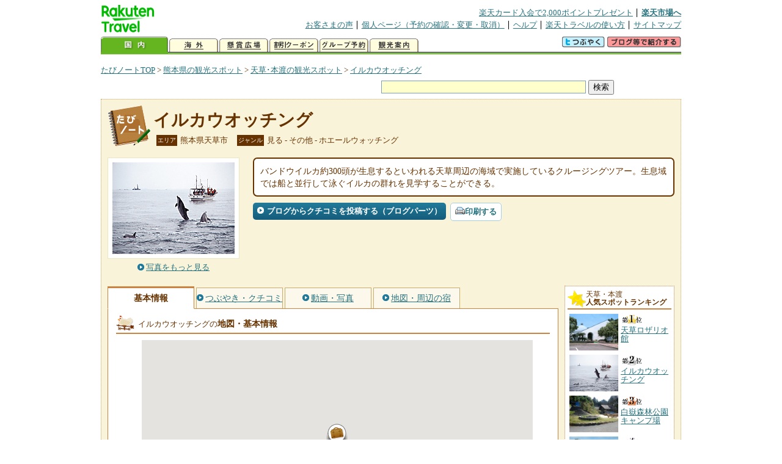

--- FILE ---
content_type: text/html
request_url: https://kanko.travel.rakuten.co.jp/kumamoto/spot/S43000616.html
body_size: 6199
content:
<!DOCTYPE HTML PUBLIC "-//W3C//DTD HTML 4.01 Transitional//EN" "http://www.w3.org/TR/html4/loose.dtd">
<html xmlns="http://www.w3.org/1999/xhtml" xml:lang="ja" lang="ja" dir="ltr" xmlns:og="http://ogp.me/ns#" xmlns:mixi="http://mixi-platform.com/ns#" xmlns:fb="http://www.facebook.com/2008/fbml">
<head>
<meta http-equiv="Content-Type" content="text/html; charset=Shift_JIS">
<meta http-equiv="Content-Script-Type" content="text/javascript">
<meta http-equiv="Content-Style-Type" content="text/css">
<meta name="description" content="楽天トラベルの観光情報サイト。イルカウオッチングの観光情報盛りだくさん！ イルカウオッチングの地図・住所・電話番号などの基本情報を掲載しています。">
<meta name="keywords" content="イルカウオッチング,観光,熊本県,天草市,楽天">
<meta name="viewport" content="width=device-width,initial-scale=1.0,minimum-scale=1.0,maximum-scale=2.0,user-scalable=yes">
<meta property="og:title" content="楽天トラベル: イルカウオッチング （たびノート）">
<meta property="og:type" content="article">
<meta property="og:url" content="https://kanko.travel.rakuten.co.jp/kumamoto/spot/S43000616.html">
<meta property="og:image" content="https://img.travel.rakuten.co.jp/kanko/thumb/43000616_1.jpg">
<meta property="og:site_name" content="楽天トラベル:たびノート">
<meta property="og:description" content="楽天トラベルの観光情報サイト。イルカウオッチングの観光情報盛りだくさん！ イルカウオッチングの地図・住所・電話番号などの基本情報を掲載しています。">
<link rel="canonical" href="https://kanko.travel.rakuten.co.jp/kumamoto/spot/S43000616.html">
<link rel="stylesheet" type="text/css" href="https://img.travel.rakuten.co.jp/share/themes/kanko/css/import.css">
<link rel="stylesheet" type="text/css" href="https://img.travel.rakuten.co.jp/share/themes/kanko/css/smp.css" media="only screen and (max-device-width:480px)" > 
<link rel="stylesheet" type="text/css" href="https://img.travel.rakuten.co.jp/share/common/css/thickbox.css" media="screen" />
<link rel="alternate" media="handheld" type="text/html" href="http://m.travel.rakuten.co.jp/kanko/kumamoto/S43000616.html">
<script type="text/javascript" src="https://img.travel.rakuten.co.jp/share/common/js/lib/jquery/jquery.js"></script>
<script type="text/javascript" src="https://img.travel.rakuten.co.jp/share/common/js/rakutenTr_thickbox_v20090811.js"></script>
<title>楽天トラベル:イルカウオッチング（たびノート）</title>
</head>
<body id="spotIndex">
<div id="widewrapper">
<!--START_HEADER-->
<div id="grpheaderArea">
<p id="grpSiteID"><a href="//travel.rakuten.co.jp/"><img src="https://img.travel.rakuten.co.jp/package/ana/images/logo_travel_w89.gif" alt="楽天トラベル" width="89" height="45" class="serviceLogo"></a></p>


<dl id="grpRemoteNav">
<dt>楽天グループ関連</dt>
<dd class="grpRelation">
<ul><!--
--><li><a href="//ad2.trafficgate.net/t/r/1367/1441/99636_99636/">楽天カード入会で2,000ポイントプレゼント</a></li><!--
--><li class="grpHome"><a href="//www.rakuten.co.jp/">楽天市場へ</a></li><!--
--></ul>
</dd>
<dt>補助メニュー</dt>
<dd class="grpSiteUtility">
<ul><!--
--><li><a href="//travel.rakuten.co.jp/auto/tabimado_bbs_top.html">お客さまの声</a></li><!--
--><li><a href="https://aps1.travel.rakuten.co.jp/portal/my/prv_page.first">個人ページ（予約の確認・変更・取消）</a></li><!--
--><li><a href="//travel.rakuten.co.jp/help/">ヘルプ</a></li><!--
--><li><a href="//travel.rakuten.co.jp/howto/">楽天トラベルの使い方</a></li><!--
--><li class="grpLast"><a href="//travel.rakuten.co.jp/sitemap/">サイトマップ</a></li><!--
--></ul>
</dd>
</dl>
<dl id="sectionNav" class="scndLyr">
<dt>主なカテゴリー</dt>
<dd class="menuList">
<ul><!--
--><li id="tabKokunai"><span class="current">国内</span></li><!--
--><li id="tabKaigai"><a href="//travel.rakuten.co.jp/kaigai/index.html">海外</a></li><!--
--><li id="tabKenshou"><a href="//img.travel.rakuten.co.jp/image/tr/hs/prsnt/Vftj7/">懸賞広場</a></li><!--
--><li id="tabCoupon"><a href="//img.travel.rakuten.co.jp/image/tr/userm/rakupon/Ko0VY/">割引クーポン</a></li><!--
--><li id="tabAinori"><a href="//img.travel.rakuten.co.jp/image/tr/hs/grptr/zDa1q/">グループ予約</a></li><!--
--><li id="tabTabinote"><a href="//kanko.travel.rakuten.co.jp/">観光案内</a><!--
--></ul>
</dd>
<dd class="grpExpansionArea">
<p><a href="" id="RakutoraTwitter"><img src="https://img.travel.rakuten.co.jp/share/themes/header/images/btnTwitter.gif"></a>
<span id="affiliateBanner"></span>
</p>
</dd>
<script src="https://img.travel.rakuten.co.jp/share/common/js/RakutoraTwitter_kanko.js"></script>
<script src="https://img.travel.rakuten.co.jp/share/common/js/rakutenTr_affiliate.js" type="text/javascript"></script>
<script>
<!--
new RakutoraTwitter().makeUrl(document.title, document.URL);
try{
rakutenTr_affiliate.putTextLinkAnchor(window.location, "affiliateBanner");
} catch (e) {}
-->
</script>
</dl>
</div>
<!--END_HEADER-->
<!--START_MAIN_CONTENTS-->
<div id="locationArea">
<p>
<a href="https://kanko.travel.rakuten.co.jp/">たびノートTOP</a> &gt;
<a href="https://kanko.travel.rakuten.co.jp/kumamoto/">熊本県の観光スポット</a> &gt;
<a href="https://kanko.travel.rakuten.co.jp/kumamoto/region/amakusa.html">天草･本渡の観光スポット</a> &gt;
<strong class="grpLocationLocus">
<a href="https://kanko.travel.rakuten.co.jp/kumamoto/spot/S43000616.html">イルカウオッチング</a>
</strong>
</p>
<!--/locationArea--></div>
<div id="searchArea">
<form id="cse-search-box" method="post" action="https://kanko.travel.rakuten.co.jp/tabinote/word/sjisKwSearch/">
<div>
<input type="text" name="f_query" size="40" class="textfield"/>
<input type="submit" value="検索" class="submit"/>
<input type="hidden" id="f_page" value="1" name="f_page" />
</div>
</form>
<!--/#searchArea--></div>
<div id="contentsArea">
<div id="titleArea">
<h1>
<a href="https://kanko.travel.rakuten.co.jp/kumamoto/spot/S43000616.html">イルカウオッチング</a>
</h1>
<dl class="titleCategory">
<dt>エリア</dt>
<dd>熊本県天草市</dd>
<dt>ジャンル</dt>
<dd>見る&nbsp;-&nbsp;その他&nbsp;-&nbsp;ホエールウォッチング</dd>
</dl>
<!--/titleArea--></div>
<div id="captionArea">
<div class="photo">
<img src="https://img.travel.rakuten.co.jp/kanko/thumb/43000616_1.jpg" alt="イルカウオッチング・写真">
<p class="more"><a href="https://web.travel.rakuten.co.jp/portal/my/kanko_pop_image.main?f_flg=S&f_id=43000616&f_pic_no=1&TB_iframe=true&height=600&width=600&static=true" title="イルカウオッチングの写真" class="thickbox"><span>写真をもっと見る</span></a></p>
<!--/photo--></div>
<p class="comment"><span>
バンドウイルカ約300頭が生息するといわれる天草周辺の海域で実施しているクルージングツアー。生息域では船と並行して泳ぐイルカの群れを見学することができる。
</span></p>
<ul class="button">
<li id="btBlog"><a href="https://kanko.travel.rakuten.co.jp/kumamoto/spot/S43000616_blogentry.html"><span>ブログからクチコミを投稿する（ブログパーツ）</span></a></li>
</ul>
<div class="social">
</div>
<!--/captionArea--></div>
<div id="primaryArea">
<ul class="spotNav">
<li><strong>基本情報</strong></li>
<li><a href="https://kanko.travel.rakuten.co.jp/kumamoto/spot/S43000616_review.html"><span>つぶやき・クチコミ</span></a></li>
<li><a href="https://kanko.travel.rakuten.co.jp/kumamoto/spot/S43000616_photo.html"><span>動画・写真</span></a></li>
<li><a href="https://kanko.travel.rakuten.co.jp/kumamoto/spot/S43000616_hotel.html"><span>地図・周辺の宿</span></a></li>
</ul>
<div class = "mainBox">
<div id="basic">
<h2>イルカウオッチングの<span>地図・基本情報</span></h2>
<div id="Map" style="width:640px; height:360px; margin-left: auto; margin-right: auto;">
<!--/.map--></div>
<script type="text/javascript">
<!--
rakutenMapTr_spotIdo = 32.545461;
rakutenMapTr_spotKdo = 130.130222;
spot_name = "イルカウオッチング";
//-->
</script>
<script type="text/javascript" src="https://maps.googleapis.com/maps/api/js?language=ja&key=AIzaSyAy_iHNymEpuybZnY_bM70Z4y57vVuG5ho"></script>
<script src="https://img.travel.rakuten.co.jp/share/gmap/js/googleMap.js?_20150917" type="text/javascript"></script>
<script src="https://img.travel.rakuten.co.jp/share/gmap/js/googleMap.config.simple.spot.js" type="text/javascript"></script>
<ul class="button">
<li><a href="https://kanko.travel.rakuten.co.jp/kumamoto/spot/S43000616_hotel.html"><span>大きなスクロール地図<span class="route">・ルート検索</span>を見る</span></a></li>
</ul>
<table class="info">
<tr>
<th scope="row">住所</th>
<td>熊本県天草市五和町二江４６８９－１</td>
</tr>
<tr>
<th scope="row">アクセス</th>
<td>本渡バスセンターから産交バス五和町行きで40分、二江小学校前下車すぐ</td>
</tr>
<tr>
<th scope="row">営業期間</th>
<td>通年</td>
</tr>
<tr>
<th scope="row">営業時間</th>
<td>8:30～16:00（閉店17:00）</td>
</tr>
<tr>
<th scope="row">休業日</th>
<td>各業者により異なる</td>
</tr>
<tr>
<th scope="row">料金</th>
<td>大人2500円、小学生1500円、幼児～2歳500円</td>
</tr>
<tr>
<th scope="row">カード利用</th>
<td>利用不可</td>
</tr>
<tr>
<th scope="row">駐車場</th>
<td>あり</td>
</tr>
<tr>
<th scope="row">駐車台数</th>
<td>200台</td>
</tr>
<tr>
<th scope="row">駐車料金</th>
<td>無料</td>
</tr>
<tr>
<th scope="row">電話</th>
<td>
0969-26-4500
<br>天草イルカインフォメーション
</td>
</tr>
</table>
<!--/#basic--></div>
<!--/.mainBox--></div>
<!--/#primaryArea--></div>
<div id="secondaryArea">
<div class="mainBox rankBox" id="spotRank">
<h3><span>天草・本渡</span><br>人気スポットランキング</h3>
<ol>
<li class="ranking01"><a href="https://kanko.travel.rakuten.co.jp/kumamoto/spot/S43000888.html">
<img src="https://img.travel.rakuten.co.jp/kanko/thumb/43000888_3252_1.jpg" alt="">
<span>天草ロザリオ館</span>
</a></li>
<form name="rank_data">
<input type="hidden" name="spotName" value="天草ロザリオ館">
<input type="hidden" name="spotIdo" value="116393.05">
<input type="hidden" name="spotKdo" value="467984.58">
<input type="hidden" name="spotUrl" value="https://kanko.travel.rakuten.co.jp/kumamoto/spot/S43000888.html">
</form>
<li class="ranking02"><a href="https://kanko.travel.rakuten.co.jp/kumamoto/spot/S43000616.html">
<img src="https://img.travel.rakuten.co.jp/kanko/thumb/43000616_1.jpg" alt="">
<span>イルカウオッチング</span>
</a></li>
<form name="rank_data">
<input type="hidden" name="spotName" value="イルカウオッチング">
<input type="hidden" name="spotIdo" value="117151.66">
<input type="hidden" name="spotKdo" value="468480.8">
<input type="hidden" name="spotUrl" value="https://kanko.travel.rakuten.co.jp/kumamoto/spot/S43000616.html">
</form>
<li class="ranking03"><a href="https://kanko.travel.rakuten.co.jp/kumamoto/spot/S43011490.html">
<img src="https://img.travel.rakuten.co.jp/kanko/thumb/43011490_3900_1.jpg" alt="">
<span>白嶽森林公園キャンプ場</span>
</a></li>
<form name="rank_data">
<input type="hidden" name="spotName" value="白嶽森林公園キャンプ場">
<input type="hidden" name="spotIdo" value="116874.18">
<input type="hidden" name="spotKdo" value="469522.59">
<input type="hidden" name="spotUrl" value="https://kanko.travel.rakuten.co.jp/kumamoto/spot/S43011490.html">
</form>
<li class="ranking04"><a href="https://kanko.travel.rakuten.co.jp/kumamoto/spot/S43000262.html">
<img src="https://img.travel.rakuten.co.jp/kanko/thumb/43000262_3462_1.jpg" alt="">
<span>天草市立天草キリシタン館</span>
</a></li>
<form name="rank_data">
<input type="hidden" name="spotName" value="天草市立天草キリシタン館">
<input type="hidden" name="spotIdo" value="116843.54">
<input type="hidden" name="spotKdo" value="468670.92">
<input type="hidden" name="spotUrl" value="https://kanko.travel.rakuten.co.jp/kumamoto/spot/S43000262.html">
</form>
<li class="ranking05"><a href="https://kanko.travel.rakuten.co.jp/kumamoto/spot/S43000054.html">
<img src="https://img.travel.rakuten.co.jp/kanko/thumb/43000054_1425_1.jpg" alt="">
<span>ミューイ天文台</span>
</a></li>
<form name="rank_data">
<input type="hidden" name="spotName" value="ミューイ天文台">
<input type="hidden" name="spotIdo" value="116633.48">
<input type="hidden" name="spotKdo" value="469361.48">
<input type="hidden" name="spotUrl" value="https://kanko.travel.rakuten.co.jp/kumamoto/spot/S43000054.html">
</form>
<form name="rank_data">
<input type="hidden" name="spotName" value="内田皿山焼">
<input type="hidden" name="spotIdo" value="116953.26">
<input type="hidden" name="spotKdo" value="468206.93">
<input type="hidden" name="spotUrl" value="https://kanko.travel.rakuten.co.jp/kumamoto/spot/S43000049.html">
</form>
<form name="rank_data">
<input type="hidden" name="spotName" value="中瀬戸橋">
<input type="hidden" name="spotIdo" value="116436.47">
<input type="hidden" name="spotKdo" value="469235.42">
<input type="hidden" name="spotUrl" value="https://kanko.travel.rakuten.co.jp/kumamoto/spot/S43000006.html">
</form>
<form name="rank_data">
<input type="hidden" name="spotName" value="パールライン観光">
<input type="hidden" name="spotIdo" value="117057.21">
<input type="hidden" name="spotKdo" value="469534.34">
<input type="hidden" name="spotUrl" value="https://kanko.travel.rakuten.co.jp/kumamoto/spot/S43011069.html">
</form>
<form name="rank_data">
<input type="hidden" name="spotName" value="牛深ハイヤ大橋">
<input type="hidden" name="spotIdo" value="115875.67">
<input type="hidden" name="spotKdo" value="468103.12">
<input type="hidden" name="spotUrl" value="https://kanko.travel.rakuten.co.jp/kumamoto/spot/S43010331.html">
</form>
<form name="rank_data">
<input type="hidden" name="spotName" value="河浦温泉">
<input type="hidden" name="spotIdo" value="116373.45">
<input type="hidden" name="spotKdo" value="468276.37">
<input type="hidden" name="spotUrl" value="https://kanko.travel.rakuten.co.jp/kumamoto/spot/S43001001.html">
</form>
<form name="rank_data">
<input type="hidden" name="spotName" value="野釜島八福キャンプ場">
<input type="hidden" name="spotIdo" value="117296">
<input type="hidden" name="spotKdo" value="469400">
<input type="hidden" name="spotUrl" value="https://kanko.travel.rakuten.co.jp/kumamoto/spot/S43000233.html">
</form>
<form name="rank_data">
<input type="hidden" name="spotName" value="諏訪公園キャンプ場">
<input type="hidden" name="spotIdo" value="116713.82">
<input type="hidden" name="spotKdo" value="469473.11">
<input type="hidden" name="spotUrl" value="https://kanko.travel.rakuten.co.jp/kumamoto/spot/S43000069.html">
</form>
<form name="rank_data">
<input type="hidden" name="spotName" value="シャリンバイの丘">
<input type="hidden" name="spotIdo" value="116064.5">
<input type="hidden" name="spotKdo" value="467906.34">
<input type="hidden" name="spotUrl" value="https://kanko.travel.rakuten.co.jp/kumamoto/spot/S43000068.html">
</form>
<form name="rank_data">
<input type="hidden" name="spotName" value="崎津教会">
<input type="hidden" name="spotIdo" value="116311.84">
<input type="hidden" name="spotKdo" value="468100.87">
<input type="hidden" name="spotUrl" value="https://kanko.travel.rakuten.co.jp/kumamoto/spot/S43000060.html">
</form>
<form name="rank_data">
<input type="hidden" name="spotName" value="城山公園（殉教公園）">
<input type="hidden" name="spotIdo" value="116840.15">
<input type="hidden" name="spotKdo" value="468675.62">
<input type="hidden" name="spotUrl" value="https://kanko.travel.rakuten.co.jp/kumamoto/spot/S43000035.html">
</form>
<form name="rank_data">
<input type="hidden" name="spotName" value="天草四郎メモリアルホール">
<input type="hidden" name="spotIdo" value="117261.14">
<input type="hidden" name="spotKdo" value="469524.48">
<input type="hidden" name="spotUrl" value="https://kanko.travel.rakuten.co.jp/kumamoto/spot/S43000013.html">
</form>
<form name="rank_data">
<input type="hidden" name="spotName" value="道の駅　有明">
<input type="hidden" name="spotIdo" value="117007.77">
<input type="hidden" name="spotKdo" value="469108.8">
<input type="hidden" name="spotUrl" value="https://kanko.travel.rakuten.co.jp/kumamoto/spot/S43000005.html">
</form>
<form name="rank_data">
<input type="hidden" name="spotName" value="天草観光イルカウォッチング ドルフィンクルーズ">
<input type="hidden" name="spotIdo" value="117158.65">
<input type="hidden" name="spotKdo" value="468515.22">
<input type="hidden" name="spotUrl" value="https://kanko.travel.rakuten.co.jp/kumamoto/spot/B43900004.html">
</form>
<form name="rank_data">
<input type="hidden" name="spotName" value="牛深温泉">
<input type="hidden" name="spotIdo" value="116077.05">
<input type="hidden" name="spotKdo" value="468202.4">
<input type="hidden" name="spotUrl" value="https://kanko.travel.rakuten.co.jp/kumamoto/spot/S43011420.html">
</form>
<form name="rank_data">
<input type="hidden" name="spotName" value="ソルト・ファーム製塩所（見学）">
<input type="hidden" name="spotIdo" value="117167.44">
<input type="hidden" name="spotKdo" value="468402.22">
<input type="hidden" name="spotUrl" value="https://kanko.travel.rakuten.co.jp/kumamoto/spot/S43011292.html">
</form>
<form name="rank_data">
<input type="hidden" name="spotName" value="上天草カントリーパーク「花海好」展望台">
<input type="hidden" name="spotIdo" value="117275.61">
<input type="hidden" name="spotKdo" value="469515.71">
<input type="hidden" name="spotUrl" value="https://kanko.travel.rakuten.co.jp/kumamoto/spot/S43011193.html">
</form>
<form name="rank_data">
<input type="hidden" name="spotName" value="天草パールライン">
<input type="hidden" name="spotIdo" value="117123.51">
<input type="hidden" name="spotKdo" value="469531.5">
<input type="hidden" name="spotUrl" value="https://kanko.travel.rakuten.co.jp/kumamoto/spot/S43011100.html">
</form>
<form name="rank_data">
<input type="hidden" name="spotName" value="おっぱい岩">
<input type="hidden" name="spotIdo" value="117131.55">
<input type="hidden" name="spotKdo" value="468412.01">
<input type="hidden" name="spotUrl" value="https://kanko.travel.rakuten.co.jp/kumamoto/spot/S43011072.html">
</form>
<form name="rank_data">
<input type="hidden" name="spotName" value="千巖山">
<input type="hidden" name="spotIdo" value="117026.13">
<input type="hidden" name="spotKdo" value="469519.13">
<input type="hidden" name="spotUrl" value="https://kanko.travel.rakuten.co.jp/kumamoto/spot/S43011068.html">
</form>
<form name="rank_data">
<input type="hidden" name="spotName" value="白岩崎キャンプ場">
<input type="hidden" name="spotIdo" value="117065.1">
<input type="hidden" name="spotKdo" value="468102.24">
<input type="hidden" name="spotUrl" value="https://kanko.travel.rakuten.co.jp/kumamoto/spot/S43011036.html">
</form>
<form name="rank_data">
<input type="hidden" name="spotName" value="キャンプ場トレジャー">
<input type="hidden" name="spotIdo" value="117068.75">
<input type="hidden" name="spotKdo" value="469554.22">
<input type="hidden" name="spotUrl" value="https://kanko.travel.rakuten.co.jp/kumamoto/spot/S43011035.html">
</form>
<form name="rank_data">
<input type="hidden" name="spotName" value="熊本県富岡ビジターセンター">
<input type="hidden" name="spotIdo" value="117091.1">
<input type="hidden" name="spotKdo" value="468119.39">
<input type="hidden" name="spotUrl" value="https://kanko.travel.rakuten.co.jp/kumamoto/spot/S43010703.html">
</form>
<form name="rank_data">
<input type="hidden" name="spotName" value="福連木子守唄公園オートキャンプ場">
<input type="hidden" name="spotIdo" value="116662">
<input type="hidden" name="spotKdo" value="468296">
<input type="hidden" name="spotUrl" value="https://kanko.travel.rakuten.co.jp/kumamoto/spot/S43010371.html">
</form>
<form name="rank_data">
<input type="hidden" name="spotName" value="苓北物産館">
<input type="hidden" name="spotIdo" value="117071.49">
<input type="hidden" name="spotKdo" value="468304.75">
<input type="hidden" name="spotUrl" value="https://kanko.travel.rakuten.co.jp/kumamoto/spot/S43010316.html">
</form>
<form name="rank_data">
<input type="hidden" name="spotName" value="天草パール温泉">
<input type="hidden" name="spotIdo" value="117163.6">
<input type="hidden" name="spotKdo" value="469524.7">
<input type="hidden" name="spotUrl" value="https://kanko.travel.rakuten.co.jp/kumamoto/spot/S43010311.html">
</form>
</ol>
<p class="update">2026年01月21日更新</p>
<!--/.rankbox--></div>

<div class="mainBox aroundBox" id="around">
<h3>周辺の<br>観光スポット</h3>
<ul>
<li>
<a href="https://kanko.travel.rakuten.co.jp/kumamoto/spot/B43900004.html">
<img src="https://img.travel.rakuten.co.jp/kanko/thumb/B43900004.jpg" alt="天草観光イルカウォッチング ドルフィンクルーズ " width="80">
天草観光イルカウォッチング ドルフィンクルーズ 
</a>
</li>
<li>
<a href="https://kanko.travel.rakuten.co.jp/kumamoto/spot/S43000005.html">
<img src="https://img.travel.rakuten.co.jp/kanko/thumb/43000005_1343_1.jpg" alt="道の駅　有明" width="80">
道の駅　有明
</a>
</li>
<li>
<a href="https://kanko.travel.rakuten.co.jp/kumamoto/spot/S43000006.html">
<img src="https://img.travel.rakuten.co.jp/kanko/thumb/43000006.jpg" alt="中瀬戸橋" width="80">
中瀬戸橋
</a>
</li>
<li>
<a href="https://kanko.travel.rakuten.co.jp/kumamoto/spot/S43000008.html">
<img src="https://img.travel.rakuten.co.jp/kanko/thumb/23393PKU81_4.JPG" alt="天草ビジターセンター" width="80">
天草ビジターセンター
</a>
</li>
<li>
<a href="https://kanko.travel.rakuten.co.jp/kumamoto/spot/S43000011.html">
<img src="https://img.travel.rakuten.co.jp/kanko/thumb/43000011.jpg" alt="ともづな石" width="80">
ともづな石
</a>
</li>
</ul>
<p class="more"><a href="https://kanko.travel.rakuten.co.jp/kumamoto/region/amakusa.html">天草･本渡の<br>観光スポットをもっと見る</a></p>
<!--/.subBox aroundBox #around--></div>

<!--/secondaryArea--></div>
<!--/contentsArea--></div>
<div id="pagetopArea">
<p class="pagetopCopyright">掲載情報の一部の著作権は提供元企業等に帰属します。 Copyright（C）2026 Shobunsha Publications,Inc. All rights reserved.</p>
<p class="pagetopLink"><a href="#widewrapper">このページのトップへ</a></p>
<!--/pagetopArea--></div>
<!--END_MAIN_CONTENTS-->
<!--START_FOOTER-->
<!-- ========== footer 2023.04.11 ========== -->
<div id="grpRakutenLinkArea">

<div id="grpFooterNav">
<dl>
<dt>サイト基本情報</dt>
<dd>

<ul>
<li><a href="https://travel.rakuten.co.jp/corporate/" rel="nofollow">会社情報</a></li>
<li><a href="https://privacy.rakuten.co.jp/" rel="nofollow">個人情報保護方針</a></li>
<li><a href="https://corp.rakuten.co.jp/csr/">社会的責任[CSR]</a></li>
<li><a href="https://travel.rakuten.co.jp/recruit/">採用情報</a></li>
<li><a href="https://travel.rakuten.co.jp/info/" rel="nofollow">規約集</a></li>
<li><a href="https://travel.rakuten.co.jp/info/hotel_msg.html">資料請求</a></li>
</ul>
<p class="grpCopyright">&copy; Rakuten Group, Inc.</p>

</dd>
</dl>
<!-- /#grpFooterNav --></div>

</div><!-- /div#grpRakutenLinkArea -->

<!-- Google Code start -->
<script type="text/javascript">
/* <![CDATA[ */
var google_conversion_id = 1009382166;
var google_conversion_label = "cX0tCPLd1QMQluan4QM";
var google_custom_params = window.google_tag_params;
var google_remarketing_only = true;
/* ]]> */
</script>
<script type="text/javascript" src="//www.googleadservices.com/pagead/conversion.js">
</script>
<noscript>
<div style="display:inline;">
<img height="1" width="1" style="border-style:none;" alt="" src="//googleads.g.doubleclick.net/pagead/viewthroughconversion/1009382166/?value=0&amp;label=cX0tCPLd1QMQluan4QM&amp;guid=ON&amp;script=0">
</div>
</noscript>
<!-- Google Code finish -->

<!-- ========== /footer ========== -->

<script type="text/javascript">
if("http:" == document.location.protocol) document.write(unescape("%3Cimg src='http://grp02.trc.ashiato.rakuten.co.jp/svc-ashiato/trc?service_id=17'%3E"))
</script>

<script type="text/javascript" src="//img.travel.rakuten.co.jp/share/rtl/js/dserv.js" charset="UTF-8"></script>
<script><!--
(function($) {
    if ($) $(function() {
        try {
            new rtl.Dserv().addSwitchToMbPage();
        } catch(e) {}
    });
})(window.jQuery);
//--></script>

<!--END_FOOTER--> 
<!--/widewrapper--></div>
<!-- Web Analysis Tool START-->
<script language="JavaScript" src="https://img.travel.rakuten.co.jp/share/wat/contents/kanko/spot/spot.js"></script>
<!-- SiteCatalyst code version: H.9.Copyright 1997-2007 Omniture, Inc. More info available at http://www.omniture.com -->
<div id="dynamicElement"></div>
<script language="JavaScript" src="//img.travel.rakuten.co.jp/share/wat/sc/s_code.js"></script>
<script language="JavaScript" src="//img.travel.rakuten.co.jp/share/wat/sc/code_to_paste.js"></script>
<!-- End SiteCatalyst code version: H.9. -->

<!-- Mebius -->
<script type="text/javascript">
var mbHost = (("https:" == document.location.protocol) ? "https://" : "http://");
document.write(unescape("%3Cscript src='" + mbHost + "rd.rakuten.co.jp/js/p_code.js' type='text/javascript'%3E%3C/script%3E"));
</script>
<script type="text/javascript"><!--
	i="6.2994.0";
	n="travel";
	l="travel";
	r=document.referrer;
	document.write(p(i,n,l,r));
//--></script>
<noscript>
    <img src="https://rd.rakuten.co.jp/p/?i=6.2994.0&n=travel&l=travel&r=" />
</noscript>
<!-- /Mebius -->
<script><!--
rt = new rt_sc_variables();
codeToPaste();
--></script>
<!-- Web Analysis Tool END-->
<script type="text/javascript" src="https://img.travel.rakuten.co.jp/share/themes/kanko/js/regular/TabiNote.js"></script>
<form id="driveVia">
<input type="hidden" id="driveLatitude" value="32.54212777">
<input type="hidden" id="driveLongitude" value="130.13355555">
</form>
</body>
</html>
